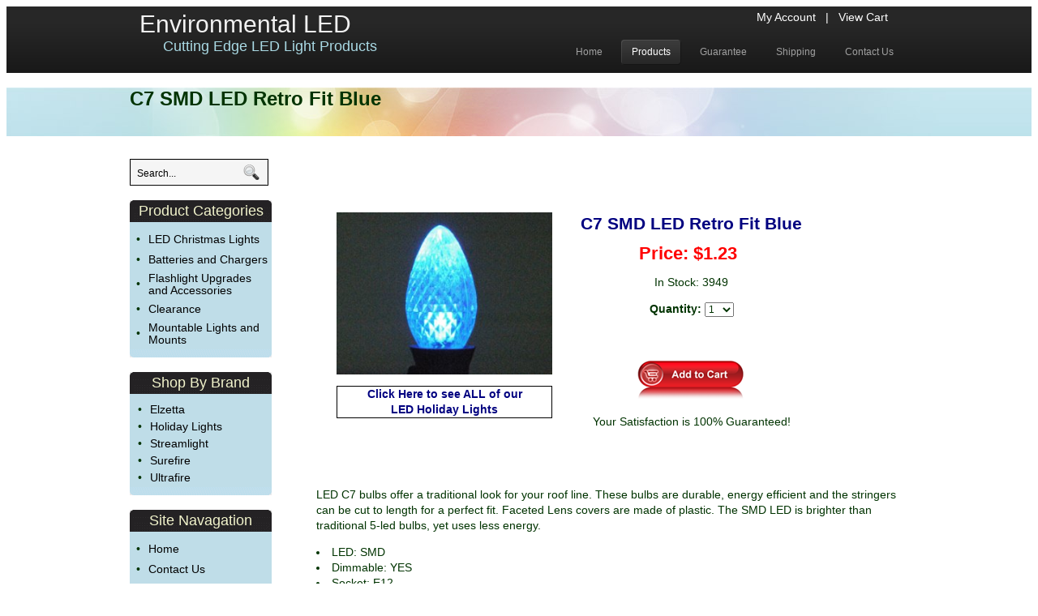

--- FILE ---
content_type: text/html; charset=UTF-8
request_url: https://www.environmentalled.com/C7-SMD-LED-Retro-Fit-Blue-p2518.html
body_size: 14947
content:
<!DOCTYPE html PUBLIC "-//W3C//DTD XHTML 1.0 Transitional//EN" "http://www.w3.org/TR/xhtml1/DTD/xhtml1-transitional.dtd">
<html xmlns="http://www.w3.org/1999/xhtml">
<head>
<title>C7 SMD LED Retro Fit Blue</title>
<meta name="description" content="C7 SMD LED Retro Fit Blue - The LED Warehouse" />
<meta name="keywords" content="C7,SMD,LED,Retro,Fit,Blue" />
<meta name="GOOGLEBOT" content="index,follow" />
<meta name="robots" content="index,follow" />
<link rel="icon" type="image/vnd.microsoft.icon" href="/favicon.ico" /><meta http-equiv="Content-Type" content="text/html; charset=UTF-8" />
<meta http-equiv="Content-Style-Type" content="text/css" />
<meta http-equiv="Content-Language" content="en">
<link href="/style-led.css" rel="stylesheet" type="text/css" />
<meta name="google-site-verification" content="9uRXmObd3Sk4iPle7dZE2HKjQB2IizGGPyrL3vVW3ls" />



</head>

<!--
<script type="text/javascript">
var gaJsHost = (("https:" == document.location.protocol) ? "https://ssl." : "http://www.");
document.write(unescape("%3Cscript src='" + gaJsHost + "google-analytics.com/ga.js' type='text/javascript'%3E%3C/script%3E"));
</script>
<script type="text/javascript">
var pageTracker = _gat._getTracker("UA-21213112-2");
pageTracker._setDomainName("none");
pageTracker._setAllowLinker(true);
pageTracker._initData();
pageTracker._trackPageview();
</script>

<script type="text/javascript">

  var _gaq = _gaq || [];
  _gaq.push(['_setAccount', 'UA-21213112-2']);
  _gaq.push(['_trackPageview']);
  _gaq.push(['_setAllowLinker', true]);

  (function() {
    var ga = document.createElement('script'); ga.type = 'text/javascript'; ga.async = true;
    ga.src = ('https:' == document.location.protocol ? 'https://ssl' : 'http://www') + '.google-analytics.com/ga.js';
    var s = document.getElementsByTagName('script')[0]; s.parentNode.insertBefore(ga, s);
  })();

</script>
-->
<body>
<div class="main">
  <div class="header">
    <div class="block_header">
    <div>
      <div class="logo">
        Environmental LED&nbsp;&nbsp;&nbsp;&nbsp;</br>
        <p>&nbsp;&nbsp;&nbsp;Cutting Edge LED Light Products</p>
      </div>
    </div>
      <div class="menu_top">
        <a href="https://www.environmentalled.com/1customerinformation.php">My Account</a> &nbsp; | &nbsp; <a href="/cart.php">View Cart</a>
      </div>
      <div class="menu">
        <ul>
          <li><a href="/" ><span>Home</span></a></li>
          <li><a href="/products.html" class="active"><span> Products</span></a></li>
          <li><a href="/guarantee.html" ><span> Guarantee</span></a></li>
          <li><a href="/shipping.html" ><span> Shipping</span></a></li>
          <li><a href="/contact.html" ><span> Contact Us </span></a></li>
        </ul>
      </div>
      <div class="clr"></div>
    </div>
  </div>
  
  <div class="sub_text">
    <div class="sub_text_resize">
      <h1 style="margin:0px; padding:0px;">C7 SMD LED Retro Fit Blue</h1>
    </div>
  </div>
  <div class="clr"></div>
  <div class="main-body">



      <script src="SpryAssets/SpryTabbedPanels.js" type="text/javascript"></script>        

    <div class="left-main">
    <br>
    <div class="search_resize">
      <div class="search">
        <form id="search_form" name="search_form1" method="get" action="/search_results.php">
          <span>
            <input name="searchname" type="text" class="keywords" id="textfield" maxlength="50" onfocus="value=''" />
            </span>
            <input name="b" type="image" src="/images/search.gif" class="button" />
        </form>
        <script type="text/javascript">
        <!--begin hiding
        document.search_form1.searchname.value = "  Search..." ;
        -->
        </script>
      </div>
      <div class="clr"></div>
    </div>

      <div class="clr"></div>
  <br>
      <div class="rounded175">
        <h3>Product Categories</h3>
        <table cellpadding="2" border="0">
          <tr>
            <td>&nbsp;&#8226;&nbsp;
            </td>
           <td><a href="/LED-Christmas-Lights~Categories/">LED Christmas Lights</a>
            </td>
          </tr>
          <tr>
            <td>&nbsp;&#8226;&nbsp;
            </td>
           <td><a href="/Batteries-and-Chargers-c23/">Batteries and Chargers</a>
            </td>
          </tr>
          <tr>
            <td>&nbsp;&#8226;&nbsp;
            </td>
           <td><a href="/Flashlight-Upgrades-and-Accessories-c25/">Flashlight Upgrades and Accessories</a>
            </td>
          </tr>
          <tr>
            <td>&nbsp;&#8226;&nbsp;
            </td>
           <td><a href="/Clearance--c29/">Clearance </a>
            </td>
          </tr>
          <tr>
            <td>&nbsp;&#8226;&nbsp;
            </td>
           <td><a href="/Mountable-Lights-and-Mounts-c26/">Mountable Lights and Mounts</a>
            </td>
          </tr>
        </table>
      </div>

    <br>
      <div class="rounded175">
        <h3>Shop By Brand</h3>
        <table cellpadding="0" border="0">
          <tr>
            <td>&nbsp;&nbsp;&#8226;&nbsp;&nbsp;
            </td>
           <td><a href="/Elzetta-v13/">Elzetta</a>
            </td>
          </tr>
          <tr>
            <td>&nbsp;&nbsp;&#8226;&nbsp;&nbsp;
            </td>
           <td><a href="/Holiday-Lights-v1/">Holiday Lights</a>
            </td>
          </tr>
          <tr>
            <td>&nbsp;&nbsp;&#8226;&nbsp;&nbsp;
            </td>
           <td><a href="/Streamlight-v28/">Streamlight</a>
            </td>
          </tr>
          <tr>
            <td>&nbsp;&nbsp;&#8226;&nbsp;&nbsp;
            </td>
           <td><a href="/Surefire-v12/">Surefire</a>
            </td>
          </tr>
          <tr>
            <td>&nbsp;&nbsp;&#8226;&nbsp;&nbsp;
            </td>
           <td><a href="/Ultrafire-v9/">Ultrafire</a>
            </td>
          </tr>
        </table>
      </div>

    <br>
      <div class="rounded175">
        <h3>Site Navagation</h3>
        <table cellpadding="2" border="0">
          <tr>
            <td>&nbsp;&#8226;&nbsp;
            </td>
           <td><a href="<? echo $linkurl ; ?>">Home</a>
            </td>
          </tr>

          <tr>
            <td>&nbsp;&#8226;&nbsp;
            </td>
           <td><a href="<? echo $linkurl ; ?>contact.html">Contact Us</a>
            </td>
          </tr>

          <tr>
            <td>&nbsp;&#8226;&nbsp;
            </td>
           <td><a href="<? echo $linkurl ; ?>cart.php">View Cart</a>
            </td>
          </tr>

          <tr>
            <td>&nbsp;&#8226;&nbsp;
            </td>
           <td><a href="<? echo $linkurl ; ?>testimonials.html">Testimonials</a>
            </td>
          </tr>

          <tr>
            <td>&nbsp;&#8226;&nbsp;
            </td>
           <td><a href="<? echo $linkurl ; ?>guarantee.html">Our Guarantee</a>
            </td>
          </tr>

          <tr>
            <td>&nbsp;&#8226;&nbsp;
            </td>
           <td><a href="<? echo $linkurl ; ?>contact.html">Return a Product</a>
            </td>
          </tr>

          <tr>
            <td>&nbsp;&#8226;&nbsp;
            </td>
           <td><a href="<? echo $linkurl ; ?>shipping.html">Shipping Policy</a>
            </td>
          </tr>

          <tr>
            <td>&nbsp;&#8226;&nbsp;
            </td>
           <td><a href="<? echo $linkurl ; ?>gift-certificates.html">Gift Certificates</a>
            </td>
          </tr>

          <tr>
            <td>&nbsp;&#8226;&nbsp;
            </td>
           <td><a href="<? echo $linkurl ; ?>Flashlight-Trade-In-28.html">Flashlight Trade-In Program</a>
            </td>
          </tr>

          <tr>
            <td>&nbsp;&#8226;&nbsp;
            </td>
           <td><a href="<? echo $linkurl ; ?>Favorite-uses-of-LED-light-bulbs-15.html">Favorite Uses for LED Light Bulbs</a>
            </td>
          </tr>

          <tr>
            <td>&nbsp;&#8226;&nbsp;
            </td>
           <td><a href="<? echo $linkurl ; ?>Why-LED-Light-Bulbs--8.html">Why LED Light-Bulbs?</a>
            </td>
             <tr>
            <td>&nbsp;&#8226;&nbsp;
            </td>
           <td><a href="<? echo $linkurl ; ?>flashlight-troubleshooting.html">Flashlight Troubleshooting</a>
            </td>
             <tr>
            <td>&nbsp;&#8226;&nbsp;
            </td>
           <td><a href="<? echo $linkurl ; ?>RGB-Christmas-lights.html">RGB Lighting</a>
            </td>
          </tr>
            

        </table>
      </div>

      <p align="center" valign="bottom"><a title="Click for the Business Review of Star Comm Industries a LED retailer in Vicksburg MI" href="https://www.bbb.org/western-michigan/business-reviews/ink-cartridge-refill-and-sales/star-comm-industries-in-vicksburg-mi-13003074#sealclick" target="_blank" onclick="window.open(this.href, 'popupwindow', 'width=600,height=1500,scrollbars,resizable'); return false;"><img alt="Star Comm Industries is a BBB Accredited Business. Click for the BBB Business Review of this LED retailer in Vicksburg MI" style="border: 0;" src="/images/bbb.png" height="65"/></a></td>
    </div>


 <div class="right-main">
      <br><br> 
    
       
<div class="right-main">

<table cellpadding="10" cellspacing="15">
    <tr>
     <td width="250" align="center"> <img src="/images/products/c7bl.jpg"  height= "200"  alt="C7 SMD LED Retro Fit Blue" title="C7 SMD LED Retro Fit Blue" border="0" />
<p align="center" style="border: 1px solid #000000; paddng: 3px 3px 3px 3px;"><a href="/LED-Christmas-Lights~Categories/" class="bluemaroonclick"><b>Click Here to see ALL of our<br>LED Holiday Lights</b></a></p>

     </td>
      <td>
        <h2 align="Center"><font color="#000080">C7 SMD LED Retro Fit Blue</font></h2>
        
                
        <p align="center"><b><span class="a6"><font color="#FF0000">Price: $1.23</font></span></b> &nbsp;</p>
        <p align="center">In Stock: 3949</p>
       
          <div align="center"><b>Quantity:</b>
            
            <select name="qty" class="a2">   
                                            <option value="1">1</option>
                                      <option value="2">2</option>
                                      <option value="3">3</option>
                                      <option value="4">4</option>
                                      <option value="5">5</option>
                                      <option value="6">6</option>
                                      <option value="7">7</option>
                                      <option value="8">8</option>
                                      <option value="9">9</option>
                                      <option value="10">10</option>
                                   
            </select>
          </div>
           <p>&nbsp;</p>               
            <div align="center">
            <form name="newmcart23" method="POST" action="/_addtocart.php">
              <input type="hidden" name="cart_part" value="C7-Retro-SMD-Bl">
              <input type="hidden" name="RET" value="/_errordocument.php">
              <input type="hidden" name="product" value="C7 SMD LED Retro Fit Blue">
              <input type="hidden" name="productprice" value="1.23">
              <input type="hidden" name="weight" value=".1">
            
                  <input type="image" src="/images/addtocart.png"  border="0" alt="Add  to cart" >
                </div>
                
                <p align="center">Your Satisfaction is 100% Guaranteed!</p>

    </tr>
                                
        </table>

</form>
         
               
 </dir>


<!-- AddThis Button BEGIN -->
<div class="addthis_toolbox addthis_default_style ">
<a class="addthis_button_facebook_like" fb:like:layout="button_count"></a>
<a class="addthis_button_tweet"></a>
<a class="addthis_button_google_plusone" g:plusone:size="medium"></a>
<a class="addthis_counter addthis_pill_style"></a>
</div>
<script type="text/javascript" src="https://s7.addthis.com/js/250/addthis_widget.js#pubid=ra-4f7891e346184396"></script>
<!-- AddThis Button END -->


 </br>
            <p>LED C7 bulbs offer a traditional look for your roof line. These bulbs are durable, energy efficient and the stringers can be cut to length for a perfect fit. Faceted Lens covers are made of plastic. The SMD LED is brighter than traditional 5-led bulbs, yet uses less energy.</p>

<li>LED: SMD</li>
<li>Dimmable: YES</li>
<li>Socket: E12 </li>
<li>Power Use: 0.58 Watts</li>
<li>Lens: Durable Faceted Plastic</li>
<li>Bulb Life Rating: 50,000 Hour</li>
            
          </div>
     
        
    </div>

    

  </div>
  <div class="clr"></div>

  </div>
  <div class="footer">
    <div class="footer_resize">
      <p align="center"><a href="/contact.html">Contact Information</a> | <a href="/guarantee.html">Return Policy </a> | <a href="/frequently-asked-questions.html">Frequently Asked Questions</a> | <a href="/payments-accepted.html">Payments Accepted</a> | <a href="/shipping.html">Shipping</a> | <a href="/gift-certificates.html">Gift Certificates</a> | <a href="/about.html">About Us</a> | <a href="/privacy-policy.php">Privacy Policy</a>
        <br><br><a href="/site-map.html">Site Map</a> | <a href="/products.html">Products </a> | <a href="/Christmas-Light-Recycling-24.html">Christmas Light Recycling</a> | <a href="/Flashlight-Trade-In-28.html">Flashlight Trade In</a> | <a href="/Favorite-uses-of-LED-light-bulbs-15.html">Favorite uses for LED light bulbs</a> | <a href="/Why-LED-Light-Bulbs--8.html">Why LED light bulbs?</a>        <br><br>© Copyright Environmental LED. All Rights Reserved</p>
              
      <div class="clr"></div>
      <div class="clr"></div>
    </div>
  </div>
</div>
<!-- Google Code for Remarketing Tag -->
<script type="text/javascript">
var google_tag_params = {
ecomm_prodid: "C7oSMDoLEDoRetrooFitoBlue",
ecomm_pagetype: "product",
ecomm_totalvalue: 1.23};
</script>

<script type="text/javascript">
/* <![CDATA[ */
var google_conversion_id = 1023264651;
var google_custom_params = window.google_tag_params;
var google_remarketing_only = true;
/* ]]> */
</script>
<script type="text/javascript" src="//www.googleadservices.com/pagead/conversion.js">
</script>
<noscript>
<div style="display:inline;">
<img height="1" width="1" style="border-style:none;" alt="" src="//googleads.g.doubleclick.net/pagead/viewthroughconversion/1023264651/?value=0&amp;guid=ON&amp;script=0"/>
</div>
</noscript>
</body>
</html>



--- FILE ---
content_type: text/css
request_url: https://www.environmentalled.com/style-led.css
body_size: 27442
content:
.@charset "utf-8";
/* Global CSS Settings*/
body { margin:0; padding:0; width:100%; background:#ffffff;}
html { padding:0; margin:0;}

p,td,th,input,textarea,li  {font:normal 14px Arial, Helvetica, sans-serif; color:#003300; line-height:1.4em;}
select  {font:normal 11px Arial, Helvetica, sans-serif; color:#003300; line-height:1.1em;}

a {color:#0066FF;}
a:hover { color:#800000; text-decoration:none; background: #FFFF82;}

h1  {font-family: Verdana, Veranda,Arial, Helvetica, sans-serif; font-size: 24px;  line-height:1.2em; color: #003300;}

ul {
   list-style-type: disc;
   list-style-position: outside;
   font-family: Verdana, Veranda,Arial, Helvetica, sans-serif;
   line-height: 150%;
   font-size: 14px;
   color: #003300;}
}
ul.b {list-style: disc inside none;}
ul.b li {display: list-item;}
.text {color: #000000; font-size: 12px;}
li {
   font-family: Verdana, Veranda,Arial, Helvetica, sans-serif;
   font-size: 14px;
   color: #003300;}

ol {
   list-style-type: decimal;
   list-style-position: outside;
   font-family: Verdana, Veranda,Arial, Helvetica, sans-serif;
   font-size: 11px;
   color: #003300;}

.a0      { font-size: 8px }
.a1      { font-size: 10px }
.a2      { font-size: 12px }
.a3      { font-size: 14px }
.a4      { font-size: 16px }
.a5      { font-size: 18px }
.a6      { font-size: 22px }
.a7      { font-size: 30px }
.a8      { font-size: 35px }

a {color:#0066FF;}
a:hover { color:#800000; text-decoration:none; background: #FFFF82;}

a.readmore { color:#FF0000; font-family: Arial, Helvetica; font-size: 10px; text-decoration:underline }

a.blacklink { color:#FFFFFF; text-decoration:none }
a.blacklink:hover { color:#FFFF00;text-decoration:none}

a.redblueclick { color:#EA0000; text-decoration:none }
a.redblueclick:hover { color:#000080; text-decoration:none; }

a.blueredclick { color:#002200; text-decoration:none }
a.blueredclick:hover { color:#002200; text-decoration:none; background: #FFFF82; }

a.blueredunderline { color:#7979FF; text-decoration:underline }
a.blueredunderline:hover { color:#EA0000; text-decoration:none; background: #FFFF82; }

a.noaction {text-decoration:none }

a.maroonblueclick { color:800000; text-decoration:none }
a.maroonblueclick:hover { color:#000080; text-decoration:none; background: #F7F77D; }

a.yellowblueclick { color:#000000; text-decoration:none; }
a.yellowblueclick:hover { color:#EA0000; text-decoration:none;}

a.bluemaroonunderline {color:#0066FF; text-decoration:underline}
a.bluemaroonunderline:hover { color:#800000; text-decoration:none; background: #FFFF82;}

a.bluemaroonclick {color:#000080; text-decoration:none}
a.bluemaroonclick:hover { color:#800000; text-decoration:none; background: #FFFF82;}

/*rounded250 product boxes - top height=25; bottom height=10 radius=10 background=#EBEBEB */
.rounded250 {
 width: 250px;
 background: #BFDDE8 url(/images/250_light_blue_BFDDE8_box_bottom.gif) no-repeat bottom center;
 padding-bottom: 15px;
}
.rounded250 h3 {
 font:normal 18px Arial, Helvetica, sans-serif;
 color:#FFFFFF;
 line-height:1.3em;
 text-align: center;
 padding 0;
 background: transparent url(/images/250_dark_blue_000080_box_top.gif) no-repeat top center;
}

/*rounded200 product boxes - top height=35; bottom height=10 radius=10 background=#EBEBEB */
.rounded200 {
 width: 200px;
 background: #BFDDE8 url(/images/200_light_blue_BFDDE8_box_bottom.gif) no-repeat bottom center;
 padding-bottom: 10px;
}
.rounded200 h3 {
 font:normal 18px Arial, Helvetica, sans-serif;
 color:#F2F4CC;
 line-height:1.5em;
 text-align: center;
 padding: 0;
 margin: 0 0 8px 0;
 background: transparent url(/images/200_black_232323_box_top.gif) no-repeat top center;
}
.rounded200 a {font:strong 10px Arial, Helvetica, sans-serif; color:#000000; line-height:1.1em; text-decoration: none;}
.rounded200 a:hover {background: none; text-decoration: underline;}

/*rounded175 product boxes - top height=35; bottom height=10 radius=10 background=#EBEBEB */
.rounded175 {
 width: 175px;
 background: #BFDDE8 url(/images/175_light_blue_BFDDE8_box_bottom.gif) no-repeat bottom center;
 padding-bottom: 10px;
}
.rounded175 h3 {
 font:normal 18px Arial, Helvetica, sans-serif;
 color:#F2F4CC;
 line-height:1.5em;
 text-align: center;
 padding: 0;
 margin: 0 0 8px 0;
 background: transparent url(/images/175_black_232323_box_top.gif) no-repeat top center;
}
.rounded175 a {font:strong 10px Arial, Helvetica, sans-serif; color:#000000; line-height:1.1em; text-decoration: none;}
.rounded175 a:hover {background: none; text-decoration: underline; color:#800000;}

/*main-body*/
.main-body {width:980px; margin:0 auto; padding:0;}
.left-main  { width:200px; float:left; margin:0; padding:10px 10px;}
.right-main  { width:720px; float:right; margin:0; padding:10px 10px;}

.cart {position:relative; padding:40px 0 0 0;}
.cart td {font:normal 14px Arial, Helvetica, sans-serif; color:#003300; line-height:1.1em;}
.cart input {font:normal 14px Arial, Helvetica, sans-serif; color:#003300; text-align:center; line-height:1.1em;}
.cart a {text-decoration: none; padding:0;}
.cart a:hover {text-decoration: none; background: none; padding:0;}

.product-group  {position: relative; width:220px; height:380px; float:left; margin:0 20px 40px 0; background: #FFFFFF url(/images/product_background.gif); padding:0 border: 0px solid #000080; text-align:center;}
.product-group-picture  {width:200px; height:120px; margin:10px 10px 5px 10px;}
.product-group-picture a{text-decoration:none}
.product-group-picture a:hover{text-decoration:none; background:none;}

.product-group-header {width:200px; height:45px; margin:3px 10px 5px 10px; font: bold 12px Arial, Helvetica, sans-serif; color:#000; text-align:center;}
.product-group-header a{font: bold 12px Arial, Helvetica, sans-serif; color:#000; text-align:center; line-height:1.4em; text-decoration:none}
.product-group-header a:hover{text-decoration:underline; background:none;}

/*.product-group-footer {position: absolute; bottom: 0px; width:200px;  margin:3px 10px 5px 10px; font: bold 12px Arial, Helvetica, sans-serif; color:#000; text-align:center;}*/
.product-group-footer {width:200px;  margin:3px 10px 5px 10px; font: bold 12px Arial, Helvetica, sans-serif; color:#000; text-align:center;}
.product-group-footer a{font: bold 12px Arial, Helvetica, sans-serif; color:#000; text-align:center; line-height:1.4em; text-decoration:none}
.product-group-footer a:hover{text-decoration:underline; background:none;}
.product-group-footer-listprice{font: normal 14px Arial, Helvetica, sans-serif; color:#080000;}
.product-group-footer-price{font: bold 16px Arial, Helvetica, sans-serif; color:#000080; line-height:1.6em;}

.product-group-main {width:650px; height:380px; float:left; margin:0 20px 40px 0;  padding:0 border: 0px solid #000080;}

.product-group-description {width:450px;  float:left; margin:3px 10px 5px 10px; font: normal 12px Arial, Helvetica, sans-serif; color:#000;}
.product-group-description h1{font: bold 18px Arial, Helvetica, sans-serif; color:#000; text-align:center; line-height:1.4em; text-decoration:none}
.product-group-description p{font: normal 14px Arial, Helvetica, sans-serif; color:#000; text-align:center; line-height:1.4em; text-decoration:none}
.product-group-description td{font: normal 14px Arial, Helvetica, sans-serif; color:#000; text-align:center; line-height:1.4em; text-decoration:none}
.product-group-description a{font: bold 14px Arial, Helvetica, sans-serif; color:#000; text-align:center; line-height:1.4em; text-decoration:none}
.product-group-description a:hover{text-decoration:underline; background:none;}

.product-category  {position: relative; width:330px; height:300px; float:left; margin:0 30px 30px 0; background: #FFFFFF  url(/images/330_300_collage_border.gif); padding:0 border: 0px solid #000080; text-align:center;}
.product-category-picture  {width:290px; margin:10px 10px 5px 20px;}
.product-category-picture a{text-decoration:none}
.product-category-picture a:hover{text-decoration:none; background:none;}

.product-category-header {width:290px;  margin:3px 10px 5px 10px; font: bold 12px Arial, Helvetica, sans-serif; color:#000; text-align:center;}
.product-category-header a{font: bold 18px Arial, Helvetica, sans-serif; color:#000080; text-align:center; line-height:1.4em; text-decoration:none}
.product-category-header a:hover{text-decoration:none; background:none;}

/*.product-category-footer {position: absolute; bottom: 0px; width:290px;  margin:3px 10px 10px 10px; font: bold 12px Arial, Helvetica, sans-serif; color:#000; text-align:center;} */
.product-category-footer {width:290px;  margin:3px 10px 10px 10px; font: bold 12px Arial, Helvetica, sans-serif; color:#000; text-align:center;}
.product-category-footer a{font: normal 12px Arial, Helvetica, sans-serif; color:#000; text-align:center; line-height:1.2em; text-decoration:none}
.product-category-footer a:hover{text-decoration:none; background:none;}

/* The rest of these are the template css settings*/
/* main */
.main {width:100%; padding:0; margin:0 auto; background: #ffffff; }

/********** header **********/
.header { background:url(images/header_bg_led.gif) top repeat-x; padding:0; margin:0 auto; }

.block_header {margin:0 auto; width:960px; padding:0; height:100px; border:none;}
/* logo */
.logo { float:left; padding:5px; text-align: right; margin:0; width:300px; font: normal 30px Arial, Helvetica, sans-serif; color:#F2F2F2; }
.logo p{ font:normal 18px Arial, Helvetica, sans-serif; color:#AADAE5; line-height:1.2em; padding:0; margin:0;}
/* menu */
.menu_top { float:right; padding:5px 25px 0 0; margin:0; width:440px; text-align: right; border:0; font:normal 14px Arial, Helvetica, sans-serif; line-height:1.2em; color:#FFFFFF; line-height:1.2em}
.menu_top a {color:#FFFFFF; text-decoration:none;}
.menu_top a:hover {color:#ffff66; text-decoration:none; background:none;}
.menu { float:right; padding:15px 0 0 0; margin:0; width:440px;}
.menu ul { text-align: right;  padding:0; margin:0; list-style:none; border:0; float:right;}
.menu ul li { float:left; margin:0; padding:0 5px; border:0;}
.menu ul li a { float:left; margin:0; padding:13px 0; color:#a1a1a1; font:normal 12px Arial, Helvetica, sans-serif; text-decoration:none;}
.menu ul li a span { padding:13px; background:none;}
.menu ul li a:hover { color:#fff;  background: url(images/r_menu.gif) no-repeat right;}
.menu ul li a:hover span { color:#fff;  background:url(images/l_menu.gif) no-repeat left;}
.menu ul li a.active {  color:#fff; background:url(images/r_menu.gif) no-repeat right;}
.menu ul li a.active span { color:#fff;  background:url(images/l_menu.gif) no-repeat left;}
/* search_top_blog */
.search_top_blog { background:url(images/header_bg.gif) top repeat-x; margin:0; padding:0; float:left;}
.search_top_blog_resize { width:960px; margin:0 auto; padding:0;}
/* search_top */
.search_top { padding:2px 20px 0 0; margin:0; width:230px; float:left;}
.search_top form { display:block; float:right; padding:0;}
.search_top span { display:block; float:left; background: url(images/search_bg.gif) left top no-repeat; width:150px; padding:0 5px; height:25px;}
.search_top form .keywords { width:99px; line-height:17px; height:17px; float:left; background:none; border:0; padding:4px 2px; margin:0; font:normal 12px Arial, Helvetica, sans-serif; color:#000;}
.search_top form .button { float:left; margin:0; padding:0;}

 /* sub_text */
.sub_text { background: url(images/sub_text_bg.jpg) top center repeat-x; padding:0; margin:0; height:60px;}
.sub_text_resize { width:960px; margin:0 auto; padding:0;}
.sub_text_resize img { float:right; padding:5px 0 0 0; margin:0;}
.sub_text_resize h2 { font: normal 40px Arial, Helvetica, sans-serif; color:#1a1919; padding:5px 0 0 5px; margin:0;}

.sub_text_resize_mcafee { float:right; padding:5px 0 0 0; margin:0;}

/* search */
.search_resize_right { width:170px; float:right ;margin:0 20px 0 0; padding:0;}
.search_resize { width:169px; float:left ;margin:0; padding:0; border: 1px solid #000000;}
.search { padding:0; margin:0; width:185px; float:left; background:none;}
.search form { display:block; float:left; margin:0 ;padding:0; background:none;}
.search span { display:block; float:left; background: url(images/search_bg.gif) left top no-repeat; width:135px; margin:0; padding:0; height:30px;}
.search form .keywords { width:125px; line-height:17px; height:17px; float:left; background:none; border:0; padding:8px 2px; margin:0; font:normal 12px Arial, Helvetica, sans-serif; color:#000;}
.search form .button { float:left; margin:0; padding:0;}

/* header box */
.header_box { background:#f8f8f8 url(images/slide_bg_line.gif) top repeat-x;}
.header_box_resize { background:url(images/slide_bg.jpg) center top no-repeat; height:472px; width:960px; margin:0 auto;}
.slider_cu3er { width:576px; float:left; padding:74px 0 0 24px;}
#cu3er-container { width:537px; outline:0; height:361px;}
.header_text { width:345px; float:right; padding:10px 0 0 15px;}
.header_text h2 { padding:10px 0 0 0; margin:0; font:normal 32px/1.2em Arial, Helvetica, sans-serif; color:#1a1919;}
.header_text p { padding:8px 0; margin:0; font:normal 13px/1.3em Arial, Helvetica, sans-serif; color:#1a1919;}
.header_text a:hover {text-decoration:none; background:none;}


/*FBG*/
.FBG { margin:0 auto; width:960px; padding:10px 0 0 0;}
.FBG_resize { border-top:1px solid #e9e9e9; background:#f2f2f2; margin:0; padding:0;}
/****Recent **/
.Recent  { width:300px; float:left; padding:10px; margin:10px 0;}
.Recent p{ font:normal 11px Arial, Helvetica, sans-serif; color:#5f5f5f; line-height:1.8em; padding:5px 5px; margin:0;}
.Recent p span { color:#2a2a2a; font: bold 14px Arial, Helvetica, sans-serif;}
.Recent img { float: left; margin:10px 15px 20px; padding:0;}
/********** block index **********/
.body { margin:0; padding:0; background: #fff; border-top:1px solid #eaeaea;}
/*.body_resize { width:960px; margin:0 auto; padding:0;}*/
.body_resize { width:750px; margin:0 auto; padding:0;}
.body_resize h2 { font:normal 24px Arial, Helvetica, sans-serif; color:#343434; padding:5px 5px; margin:0;}
.body_resize p { font:normal 12px Arial, Helvetica, sans-serif; color:#7d7d7d; padding:10px 5px; margin:0; line-height:1.8em;}
.body_resize td { font:normal 12px Arial, Helvetica, sans-serif; color:#7d7d7d; margin:0; line-height:1.4em;}
.body_resize p span { color:#45b8c3; font: normal 11px Arial, Helvetica, sans-serif;}
.body_resize p.n { color:#7d7d7d; font: normal 12px Arial, Helvetica, sans-serif;}
.body_resize a { color:#45b8c3; text-decoration:none; font: bold 11px Arial, Helvetica, sans-serif;}
.body_resize img { margin:10px auto; padding:0;}
.body_resize img.floated { float:left; margin:10px; padding:0;}
/*.right  { width:300px; float:right; margin:0; padding:10px 10px; border:10px;} */
.right  { width:280px; float:right; margin:0; padding:20px 0;}
/*.left  { width:620px; float:left; margin:0; padding:10px 10px;} */
.left  { width:450px; float:left; margin:0; padding:20px 0;}
.blog { width:280px; float:left; margin:0; padding:10px 5px;}
.blog p.grey { color:#5f5f5f;}
/********** contact form **********/
.form { float:left; width:430px; margin:5px auto; padding:0; background:#f7f7f7; border:1px solid #ececec;}
/*.form { float:left; width:550px; margin:5px auto; padding:0; background:#f7f7f7; border:1px solid #ececec;}*/
/********** contact form **********/
#contactform { margin:0; padding:5px 10px;}
#contactform * { color:#7a7a7a;}
#contactform ol { margin:0; padding:0; list-style:none;}
#contactform li { margin:0; padding:0; background:none; border:none; display:block;}
#contactform li.buttons { margin:5px 0 5px 0;}
#contactform label { float:left; margin:0; width:100px; padding:5px 0; font:bold 12px Arial, Helvetica, sans-serif; color:#747474; text-transform:capitalize;}
#contactform label span { font:normal 10px Arial, Helvetica, sans-serif;}
#contactform input.text { width:300px; border:1px solid #ececec; margin:5px 0; padding:5px 2px; height:15px; background:#fff;}
#contactform textarea { width:300px; border:1px solid #ececec; margin:10px 0; padding:2px; background:#fff; height:150px;}
#contactform li.buttons input { padding:3px 0; margin:0 0 0 280px; border:0; color:#FFF;}
/*#contactform input.text { width:420px; border:1px solid #ececec; margin:5px 0; padding:5px 2px; height:15px; background:#fff;}
#contactform textarea { width:420px; border:1px solid #ececec; margin:10px 0; padding:2px; background:#fff; height:150px;}
#contactform li.buttons input { padding:3px 0; margin:0 0 0 400px; border:0; color:#FFF;}*/
p.response { text-align:center; color:#2c2c2c; font:bold 11px Arial, Helvetica, sans-serif; line-height:1.8em; width:auto;}

/*************footer**********/
.footer_resize { width:960px; margin:0 auto; padding:10px 0;}
.footer {padding:0;  margin:0; background:#f7f7f7; border-top:1px solid #eaeaea;}
.footer p { font:normal 12px  Arial, Helvetica, sans-serif; color:#747474;}
.footer a { font:normal 12px Arial, Helvetica, sans-serif; color:#747474; text-decoration:none; padding:5px; margin:0;}
.footer p.leftt { text-align:left; width:50%; margin:0; padding:10px 0 0 20px; float:left;} 
.footer p.rightt { text-align:right; width:30%; margin:0; padding:15px 20px 0 0; float:right;} 

p.clr, .clr { clear:both; padding:0; margin:0; background:none;}
li.bg, .bg { clear:both; border-top:1px solid #dfdfdf; padding:0; margin:10px 0; background:none; line-height:0;}

/*Magic Zoom v3.1.16 */

.MagicZoom img {
border: 0 !important;
padding: 0 !important;
margin: 0 !important;
}

/* Style of zoomed window */
.MagicZoomBigImageCont {
border: 0px solid #999;
}

/* Style of header, activated with "title" attribute in <a> tag */
.MagicZoomHeader {
font-size: 8pt !important;
line-height: normal !important;
color: #fff;
background: #666;
text-align: center !important;
}

/* Style of small square under mouse */
.MagicZoomPup {
border: 1px solid #aaa;
background: #fff;
cursor: move;
}

/* Style of message box while image is loading */
.MagicZoomLoading {
border: 1px solid #ccc;
background: #fff url(img/ajax-loader.gif) no-repeat 2px 50%;
padding: 4px 4px 4px 24px !important;
margin: 0;
text-decoration: none;
text-align: left;
font-size: 8pt;
font-family: sans-serif;
color: #444;
}

/* Styles for zoom pup window (that one what move with mouse above small image) */
.MagicZoomPup {
  background:     #90a8d6;
  border:         1px solid #022e6f;
}
/* Styles for header on large zoom window */
.MagicZoomHeader {
  background:     #90a8d6;
  font-size: 12px;
}
/* Styles for large zoom window */
.MagicZoomBigImageCont {
  border:         0px solid #90a8d6;
}
/* End of MagicZoom*/

@charset "UTF-8";

/* SpryTabbedPanels.css - version 0.4 - Spry Pre-Release 1.6.1 */

/* Copyright (c) 2006. Adobe Systems Incorporated. All rights reserved. */

/* Horizontal Tabbed Panels
 *
 * The default style for a TabbedPanels widget places all tab buttons
 * (left aligned) above the content panel.
 */

/* This is the selector for the main TabbedPanels container. For our
 * default style, this container does not contribute anything visually,
 * but it is floated left to make sure that any floating or clearing done
 * with any of its child elements are contained completely within the
 * TabbedPanels container, to minimize any impact or undesireable
 * interaction with other floated elements on the page that may be used
 * for layout.
 *
 * If you want to constrain the width of the TabbedPanels widget, set a
 * width on the TabbedPanels container. By default, the TabbedPanels widget
 * expands horizontally to fill up available space.
 *
 * The name of the class ("TabbedPanels") used in this selector is not
 * necessary to make the widget function. You can use any class name you
 * want to style the TabbedPanels container.
 */
.TabbedPanels {
  margin: 0px;
  padding: 0px;
  float: right;
  clear: none;
  width: 100%; /* IE Hack to force proper layout when preceded by a paragraph. (hasLayout Bug)*/
  font-family: Verdana, Veranda,Arial, Helvetica, sans-serif;
}

/* This is the selector for the TabGroup. The TabGroup container houses
 * all of the tab buttons for each tabbed panel in the widget. This container
 * does not contribute anything visually to the look of the widget for our
 * default style.
 *
 * The name of the class ("TabbedPanelsTabGroup") used in this selector is not
 * necessary to make the widget function. You can use any class name you
 * want to style the TabGroup container.
 */
.TabbedPanelsTabGroup {
  margin: 0px;
  padding: 0px;
}

/* This is the selector for the TabbedPanelsTab. This container houses
 * the title for the panel. This is also the tab "button" that the user clicks
 * on to activate the corresponding content panel so that it appears on top
 * of the other tabbed panels contained in the widget.
 *
 * For our default style, each tab is positioned relatively 1 pixel down from
 * where it wold normally render. This allows each tab to overlap the content
 * panel that renders below it. Each tab is rendered with a 1 pixel bottom
 * border that has a color that matches the top border of the current content
 * panel. This gives the appearance that the tab is being drawn behind the
 * content panel.
 *
 * The name of the class ("TabbedPanelsTab") used in this selector is not
 * necessary to make the widget function. You can use any class name you want
 * to style this tab container.
 */
.TabbedPanelsTab {
  position: relative;
  top: 1px;
  float: left;
  padding: 4px 10px;
  margin: 0px 1px 0px 0px;
  font: bold 1.3em sans-serif;
  background-color: #DDD;
  list-style: none;
  border-left: solid 1px #CCC;
  border-bottom: solid 1px #999;
  border-top: solid 1px #999;
  border-right: solid 1px #999;
  -moz-user-select: none;
  -khtml-user-select: none;
  cursor: pointer;
}


/* This selector is an example of how to change the appearnce of a tab button
 * container as the mouse enters it. The class "TabbedPanelsTabHover" is
 * programatically added and removed from the tab element as the mouse enters
 * and exits the container.
 */
.TabbedPanelsTabHover {
  background-color: #fff;
}

/* This selector is an example of how to change the appearance of a tab button
 * container after the user has clicked on it to activate a content panel.
 * The class "TabbedPanelsTabSelected" is programatically added and removed
 * from the tab element as the user clicks on the tab button containers in
 * the widget.
 *
 * As mentioned above, for our default style, tab buttons are positioned
 * 1 pixel down from where it would normally render. When the tab button is
 * selected, we change its bottom border to match the background color of the
 * content panel so that it looks like the tab is part of the content panel.
 */
.TabbedPanelsTabSelected {
  background-color: #fff;
  border-bottom: 1px solid #EEE;
}

/* This selector is an example of how to make a link inside of a tab button
 * look like normal text. Users may want to use links inside of a tab button
 * so that when it gets focus, the text *inside* the tab button gets a focus
 * ring around it, instead of the focus ring around the entire tab.
 */
.TabbedPanelsTab a {
  color: black;
  text-decoration: none;
}

/* This is the selector for the ContentGroup. The ContentGroup container houses
 * all of the content panels for each tabbed panel in the widget. For our
 * default style, this container provides the background color and borders that
 * surround the content.
 *
 * The name of the class ("TabbedPanelsContentGroup") used in this selector is
 * not necessary to make the widget function. You can use any class name you
 * want to style the ContentGroup container.
 */
.TabbedPanelsContentGroup {
  clear: both;
  border-left: solid 1px #CCC;
  border-bottom: solid 1px #CCC;
  border-top: solid 1px #999;
  border-right: solid 1px #999;
  background-color: #fff;
}

/* This is the selector for the Content panel. The Content panel holds the
 * content for a single tabbed panel. For our default style, this container
 * provides some padding, so that the content is not pushed up against the
 * widget borders.
 *
 * The name of the class ("TabbedPanelsContent") used in this selector is
 * not necessary to make the widget function. You can use any class name you
 * want to style the Content container.
 */
.TabbedPanelsContent {padding: 4px;}
ul.b {list-style: disc inside none;}
ul.b li {display: list-item;}
.text {color: #000000; font-size: 14px;}

/* This selector is an example of how to change the appearnce of the currently
 * active container panel. The class "TabbedPanelsContentVisible" is
 * programatically added and removed from the content element as the panel
 * is activated/deactivated.
 */
.TabbedPanelsContentVisible {
}

/* Vertical Tabbed Panels
 *
 * The following rules override some of the default rules above so that the
 * TabbedPanels widget renders with its tab buttons along the left side of
 * the currently active content panel.
 *
 * With the rules defined below, the only change that will have to be made
 * to switch a horizontal tabbed panels widget to a vertical tabbed panels
 * widget, is to use the "VTabbedPanels" class on the top-level widget
 * container element, instead of "TabbedPanels".
 */

/* This selector floats the TabGroup so that the tab buttons it contains
 * render to the left of the active content panel. A border is drawn around
 * the group container to make it look like a list container.
 */
.VTabbedPanels .TabbedPanelsTabGroup {
  float: right;
  width: 10em;
  height: 20em;
  background-color: #EEE;
  position: relative;
  border-top: solid 1px #999;
  border-right: solid 1px #999;
  border-left: solid 1px #CCC;
  border-bottom: solid 1px #CCC;
}

/* This selector disables the float property that is placed on each tab button
 * by the default TabbedPanelsTab selector rule above. It also draws a bottom
 * border for the tab. The tab button will get its left and right border from
 * the TabGroup, and its top border from the TabGroup or tab button above it.
 */
.VTabbedPanels .TabbedPanelsTab {
  float: right;
  margin: 0px;
  border-top: none;
  border-left: none;
  border-right: none;
}

/* This selector disables the float property that is placed on each tab button
 * by the default TabbedPanelsTab selector rule above. It also draws a bottom
 * border for the tab. The tab button will get its left and right border from
 * the TabGroup, and its top border from the TabGroup or tab button above it.
 */
.VTabbedPanels .TabbedPanelsTabSelected {
  background-color: #EEE;
  border-bottom: solid 1px #999;
}

/* This selector floats the content panels for the widget so that they
 * render to the right of the tabbed buttons.
 */
.VTabbedPanels .TabbedPanelsContentGroup {
  clear: none;
  float: right;
  padding: 0px;
  width: 30em;
  height: 20em;
}

